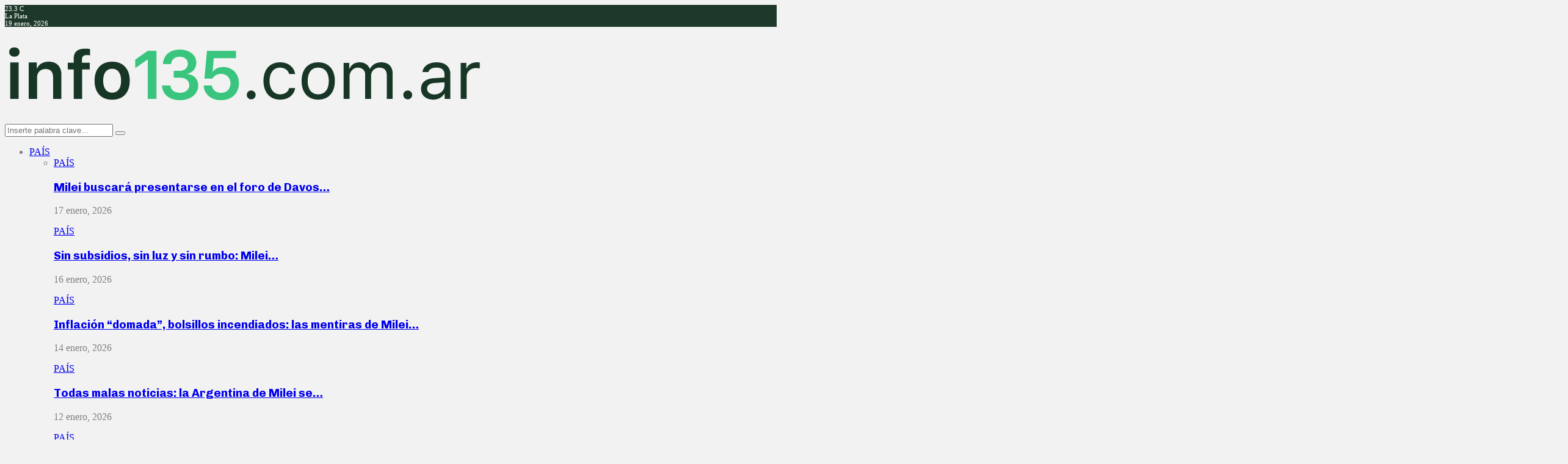

--- FILE ---
content_type: text/html; charset=utf-8
request_url: https://www.google.com/recaptcha/api2/aframe
body_size: 264
content:
<!DOCTYPE HTML><html><head><meta http-equiv="content-type" content="text/html; charset=UTF-8"></head><body><script nonce="y6gZ1AJtolsVjainJi1R9w">/** Anti-fraud and anti-abuse applications only. See google.com/recaptcha */ try{var clients={'sodar':'https://pagead2.googlesyndication.com/pagead/sodar?'};window.addEventListener("message",function(a){try{if(a.source===window.parent){var b=JSON.parse(a.data);var c=clients[b['id']];if(c){var d=document.createElement('img');d.src=c+b['params']+'&rc='+(localStorage.getItem("rc::a")?sessionStorage.getItem("rc::b"):"");window.document.body.appendChild(d);sessionStorage.setItem("rc::e",parseInt(sessionStorage.getItem("rc::e")||0)+1);localStorage.setItem("rc::h",'1768861828217');}}}catch(b){}});window.parent.postMessage("_grecaptcha_ready", "*");}catch(b){}</script></body></html>